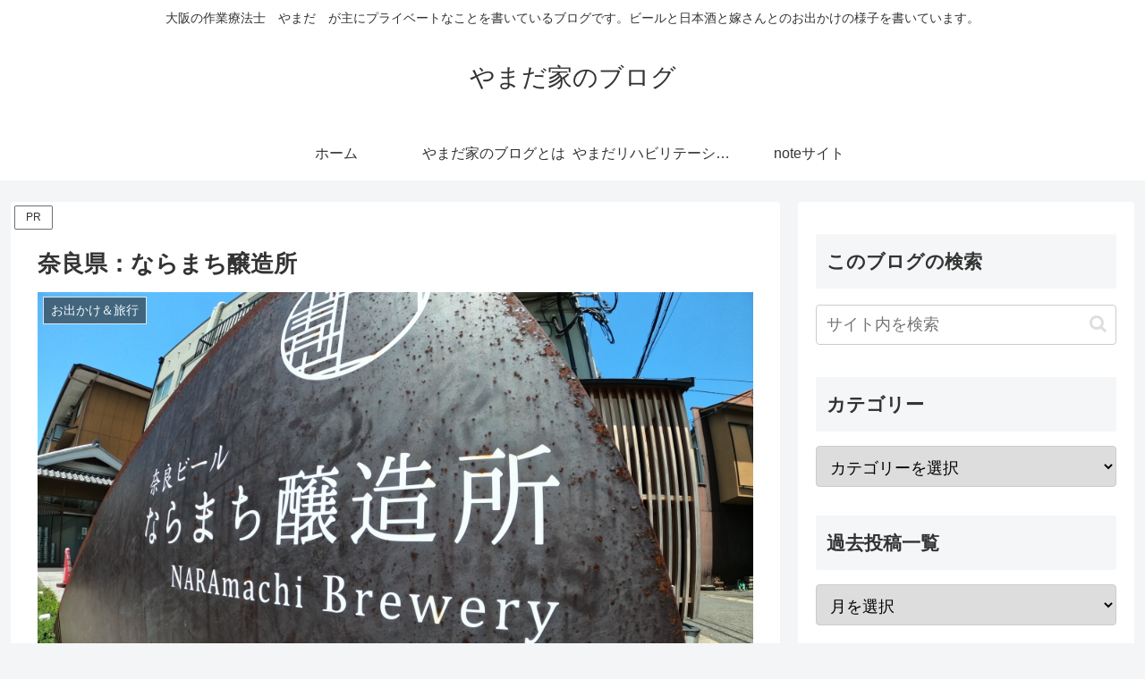

--- FILE ---
content_type: text/html; charset=utf-8
request_url: https://www.google.com/recaptcha/api2/aframe
body_size: 264
content:
<!DOCTYPE HTML><html><head><meta http-equiv="content-type" content="text/html; charset=UTF-8"></head><body><script nonce="Ool_ggOaiR5ena15a9UUpA">/** Anti-fraud and anti-abuse applications only. See google.com/recaptcha */ try{var clients={'sodar':'https://pagead2.googlesyndication.com/pagead/sodar?'};window.addEventListener("message",function(a){try{if(a.source===window.parent){var b=JSON.parse(a.data);var c=clients[b['id']];if(c){var d=document.createElement('img');d.src=c+b['params']+'&rc='+(localStorage.getItem("rc::a")?sessionStorage.getItem("rc::b"):"");window.document.body.appendChild(d);sessionStorage.setItem("rc::e",parseInt(sessionStorage.getItem("rc::e")||0)+1);localStorage.setItem("rc::h",'1769101503508');}}}catch(b){}});window.parent.postMessage("_grecaptcha_ready", "*");}catch(b){}</script></body></html>